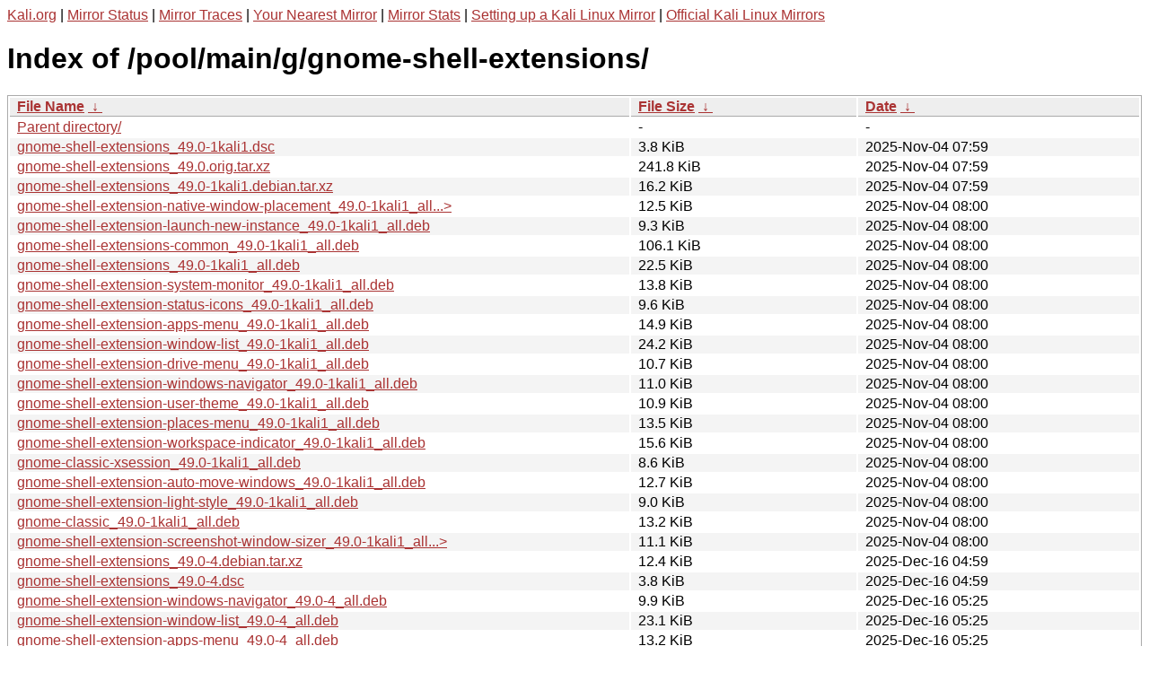

--- FILE ---
content_type: text/html
request_url: http://http.kali.org/pool/main/g/gnome-shell-extensions/?C=M&O=A
body_size: 2487
content:
<a href="https://www.kali.org">Kali.org</a> |
<a href="https://status.kali.org/">Mirror Status</a> |
<a href="https://mirror-traces.kali.org/">Mirror Traces</a> | 
<a href="/README?mirrorlist">Your Nearest Mirror</a> |
<a href="/README?mirrorstats">Mirror Stats</a> |
<a href="https://www.kali.org/docs/community/setting-up-a-kali-linux-mirror/">Setting up a Kali Linux Mirror</a> |
<a href="https://www.kali.org/docs/community/kali-linux-mirrors/">Official Kali Linux Mirrors</a>
<!DOCTYPE html><html><head><meta http-equiv="content-type" content="text/html; charset=utf-8"><meta name="viewport" content="width=device-width"><style type="text/css">body,html {background:#fff;font-family:"Bitstream Vera Sans","Lucida Grande","Lucida Sans Unicode",Lucidux,Verdana,Lucida,sans-serif;}tr:nth-child(even) {background:#f4f4f4;}th,td {padding:0.1em 0.5em;}th {text-align:left;font-weight:bold;background:#eee;border-bottom:1px solid #aaa;}#list {border:1px solid #aaa;width:100%;}a {color:#a33;}a:hover {color:#e33;}</style>

<title>Index of /pool/main/g/gnome-shell-extensions/</title>
</head><body><h1>Index of /pool/main/g/gnome-shell-extensions/</h1>
<table id="list"><thead><tr><th style="width:55%"><a href="?C=N&amp;O=A">File Name</a>&nbsp;<a href="?C=N&amp;O=D">&nbsp;&darr;&nbsp;</a></th><th style="width:20%"><a href="?C=S&amp;O=A">File Size</a>&nbsp;<a href="?C=S&amp;O=D">&nbsp;&darr;&nbsp;</a></th><th style="width:25%"><a href="?C=M&amp;O=A">Date</a>&nbsp;<a href="?C=M&amp;O=D">&nbsp;&darr;&nbsp;</a></th></tr></thead>
<tbody><tr><td class="link"><a href="../?C=M&amp;O=A">Parent directory/</a></td><td class="size">-</td><td class="date">-</td></tr>
<tr><td class="link"><a href="gnome-shell-extensions_49.0-1kali1.dsc" title="gnome-shell-extensions_49.0-1kali1.dsc">gnome-shell-extensions_49.0-1kali1.dsc</a></td><td class="size">3.8 KiB</td><td class="date">2025-Nov-04 07:59</td></tr>
<tr><td class="link"><a href="gnome-shell-extensions_49.0.orig.tar.xz" title="gnome-shell-extensions_49.0.orig.tar.xz">gnome-shell-extensions_49.0.orig.tar.xz</a></td><td class="size">241.8 KiB</td><td class="date">2025-Nov-04 07:59</td></tr>
<tr><td class="link"><a href="gnome-shell-extensions_49.0-1kali1.debian.tar.xz" title="gnome-shell-extensions_49.0-1kali1.debian.tar.xz">gnome-shell-extensions_49.0-1kali1.debian.tar.xz</a></td><td class="size">16.2 KiB</td><td class="date">2025-Nov-04 07:59</td></tr>
<tr><td class="link"><a href="gnome-shell-extension-native-window-placement_49.0-1kali1_all.deb" title="gnome-shell-extension-native-window-placement_49.0-1kali1_all.deb">gnome-shell-extension-native-window-placement_49.0-1kali1_all...&gt;</a></td><td class="size">12.5 KiB</td><td class="date">2025-Nov-04 08:00</td></tr>
<tr><td class="link"><a href="gnome-shell-extension-launch-new-instance_49.0-1kali1_all.deb" title="gnome-shell-extension-launch-new-instance_49.0-1kali1_all.deb">gnome-shell-extension-launch-new-instance_49.0-1kali1_all.deb</a></td><td class="size">9.3 KiB</td><td class="date">2025-Nov-04 08:00</td></tr>
<tr><td class="link"><a href="gnome-shell-extensions-common_49.0-1kali1_all.deb" title="gnome-shell-extensions-common_49.0-1kali1_all.deb">gnome-shell-extensions-common_49.0-1kali1_all.deb</a></td><td class="size">106.1 KiB</td><td class="date">2025-Nov-04 08:00</td></tr>
<tr><td class="link"><a href="gnome-shell-extensions_49.0-1kali1_all.deb" title="gnome-shell-extensions_49.0-1kali1_all.deb">gnome-shell-extensions_49.0-1kali1_all.deb</a></td><td class="size">22.5 KiB</td><td class="date">2025-Nov-04 08:00</td></tr>
<tr><td class="link"><a href="gnome-shell-extension-system-monitor_49.0-1kali1_all.deb" title="gnome-shell-extension-system-monitor_49.0-1kali1_all.deb">gnome-shell-extension-system-monitor_49.0-1kali1_all.deb</a></td><td class="size">13.8 KiB</td><td class="date">2025-Nov-04 08:00</td></tr>
<tr><td class="link"><a href="gnome-shell-extension-status-icons_49.0-1kali1_all.deb" title="gnome-shell-extension-status-icons_49.0-1kali1_all.deb">gnome-shell-extension-status-icons_49.0-1kali1_all.deb</a></td><td class="size">9.6 KiB</td><td class="date">2025-Nov-04 08:00</td></tr>
<tr><td class="link"><a href="gnome-shell-extension-apps-menu_49.0-1kali1_all.deb" title="gnome-shell-extension-apps-menu_49.0-1kali1_all.deb">gnome-shell-extension-apps-menu_49.0-1kali1_all.deb</a></td><td class="size">14.9 KiB</td><td class="date">2025-Nov-04 08:00</td></tr>
<tr><td class="link"><a href="gnome-shell-extension-window-list_49.0-1kali1_all.deb" title="gnome-shell-extension-window-list_49.0-1kali1_all.deb">gnome-shell-extension-window-list_49.0-1kali1_all.deb</a></td><td class="size">24.2 KiB</td><td class="date">2025-Nov-04 08:00</td></tr>
<tr><td class="link"><a href="gnome-shell-extension-drive-menu_49.0-1kali1_all.deb" title="gnome-shell-extension-drive-menu_49.0-1kali1_all.deb">gnome-shell-extension-drive-menu_49.0-1kali1_all.deb</a></td><td class="size">10.7 KiB</td><td class="date">2025-Nov-04 08:00</td></tr>
<tr><td class="link"><a href="gnome-shell-extension-windows-navigator_49.0-1kali1_all.deb" title="gnome-shell-extension-windows-navigator_49.0-1kali1_all.deb">gnome-shell-extension-windows-navigator_49.0-1kali1_all.deb</a></td><td class="size">11.0 KiB</td><td class="date">2025-Nov-04 08:00</td></tr>
<tr><td class="link"><a href="gnome-shell-extension-user-theme_49.0-1kali1_all.deb" title="gnome-shell-extension-user-theme_49.0-1kali1_all.deb">gnome-shell-extension-user-theme_49.0-1kali1_all.deb</a></td><td class="size">10.9 KiB</td><td class="date">2025-Nov-04 08:00</td></tr>
<tr><td class="link"><a href="gnome-shell-extension-places-menu_49.0-1kali1_all.deb" title="gnome-shell-extension-places-menu_49.0-1kali1_all.deb">gnome-shell-extension-places-menu_49.0-1kali1_all.deb</a></td><td class="size">13.5 KiB</td><td class="date">2025-Nov-04 08:00</td></tr>
<tr><td class="link"><a href="gnome-shell-extension-workspace-indicator_49.0-1kali1_all.deb" title="gnome-shell-extension-workspace-indicator_49.0-1kali1_all.deb">gnome-shell-extension-workspace-indicator_49.0-1kali1_all.deb</a></td><td class="size">15.6 KiB</td><td class="date">2025-Nov-04 08:00</td></tr>
<tr><td class="link"><a href="gnome-classic-xsession_49.0-1kali1_all.deb" title="gnome-classic-xsession_49.0-1kali1_all.deb">gnome-classic-xsession_49.0-1kali1_all.deb</a></td><td class="size">8.6 KiB</td><td class="date">2025-Nov-04 08:00</td></tr>
<tr><td class="link"><a href="gnome-shell-extension-auto-move-windows_49.0-1kali1_all.deb" title="gnome-shell-extension-auto-move-windows_49.0-1kali1_all.deb">gnome-shell-extension-auto-move-windows_49.0-1kali1_all.deb</a></td><td class="size">12.7 KiB</td><td class="date">2025-Nov-04 08:00</td></tr>
<tr><td class="link"><a href="gnome-shell-extension-light-style_49.0-1kali1_all.deb" title="gnome-shell-extension-light-style_49.0-1kali1_all.deb">gnome-shell-extension-light-style_49.0-1kali1_all.deb</a></td><td class="size">9.0 KiB</td><td class="date">2025-Nov-04 08:00</td></tr>
<tr><td class="link"><a href="gnome-classic_49.0-1kali1_all.deb" title="gnome-classic_49.0-1kali1_all.deb">gnome-classic_49.0-1kali1_all.deb</a></td><td class="size">13.2 KiB</td><td class="date">2025-Nov-04 08:00</td></tr>
<tr><td class="link"><a href="gnome-shell-extension-screenshot-window-sizer_49.0-1kali1_all.deb" title="gnome-shell-extension-screenshot-window-sizer_49.0-1kali1_all.deb">gnome-shell-extension-screenshot-window-sizer_49.0-1kali1_all...&gt;</a></td><td class="size">11.1 KiB</td><td class="date">2025-Nov-04 08:00</td></tr>
<tr><td class="link"><a href="gnome-shell-extensions_49.0-4.debian.tar.xz" title="gnome-shell-extensions_49.0-4.debian.tar.xz">gnome-shell-extensions_49.0-4.debian.tar.xz</a></td><td class="size">12.4 KiB</td><td class="date">2025-Dec-16 04:59</td></tr>
<tr><td class="link"><a href="gnome-shell-extensions_49.0-4.dsc" title="gnome-shell-extensions_49.0-4.dsc">gnome-shell-extensions_49.0-4.dsc</a></td><td class="size">3.8 KiB</td><td class="date">2025-Dec-16 04:59</td></tr>
<tr><td class="link"><a href="gnome-shell-extension-windows-navigator_49.0-4_all.deb" title="gnome-shell-extension-windows-navigator_49.0-4_all.deb">gnome-shell-extension-windows-navigator_49.0-4_all.deb</a></td><td class="size">9.9 KiB</td><td class="date">2025-Dec-16 05:25</td></tr>
<tr><td class="link"><a href="gnome-shell-extension-window-list_49.0-4_all.deb" title="gnome-shell-extension-window-list_49.0-4_all.deb">gnome-shell-extension-window-list_49.0-4_all.deb</a></td><td class="size">23.1 KiB</td><td class="date">2025-Dec-16 05:25</td></tr>
<tr><td class="link"><a href="gnome-shell-extension-apps-menu_49.0-4_all.deb" title="gnome-shell-extension-apps-menu_49.0-4_all.deb">gnome-shell-extension-apps-menu_49.0-4_all.deb</a></td><td class="size">13.2 KiB</td><td class="date">2025-Dec-16 05:25</td></tr>
<tr><td class="link"><a href="gnome-shell-extension-user-theme_49.0-4_all.deb" title="gnome-shell-extension-user-theme_49.0-4_all.deb">gnome-shell-extension-user-theme_49.0-4_all.deb</a></td><td class="size">9.8 KiB</td><td class="date">2025-Dec-16 05:25</td></tr>
<tr><td class="link"><a href="gnome-shell-extension-system-monitor_49.0-4_all.deb" title="gnome-shell-extension-system-monitor_49.0-4_all.deb">gnome-shell-extension-system-monitor_49.0-4_all.deb</a></td><td class="size">12.7 KiB</td><td class="date">2025-Dec-16 05:25</td></tr>
<tr><td class="link"><a href="gnome-shell-extension-native-window-placement_49.0-4_all.deb" title="gnome-shell-extension-native-window-placement_49.0-4_all.deb">gnome-shell-extension-native-window-placement_49.0-4_all.deb</a></td><td class="size">11.4 KiB</td><td class="date">2025-Dec-16 05:25</td></tr>
<tr><td class="link"><a href="gnome-shell-extension-light-style_49.0-4_all.deb" title="gnome-shell-extension-light-style_49.0-4_all.deb">gnome-shell-extension-light-style_49.0-4_all.deb</a></td><td class="size">7.9 KiB</td><td class="date">2025-Dec-16 05:25</td></tr>
<tr><td class="link"><a href="gnome-shell-extension-screenshot-window-sizer_49.0-4_all.deb" title="gnome-shell-extension-screenshot-window-sizer_49.0-4_all.deb">gnome-shell-extension-screenshot-window-sizer_49.0-4_all.deb</a></td><td class="size">10.0 KiB</td><td class="date">2025-Dec-16 05:25</td></tr>
<tr><td class="link"><a href="gnome-shell-extension-status-icons_49.0-4_all.deb" title="gnome-shell-extension-status-icons_49.0-4_all.deb">gnome-shell-extension-status-icons_49.0-4_all.deb</a></td><td class="size">8.5 KiB</td><td class="date">2025-Dec-16 05:25</td></tr>
<tr><td class="link"><a href="gnome-shell-extension-drive-menu_49.0-4_all.deb" title="gnome-shell-extension-drive-menu_49.0-4_all.deb">gnome-shell-extension-drive-menu_49.0-4_all.deb</a></td><td class="size">9.6 KiB</td><td class="date">2025-Dec-16 05:25</td></tr>
<tr><td class="link"><a href="gnome-shell-extension-places-menu_49.0-4_all.deb" title="gnome-shell-extension-places-menu_49.0-4_all.deb">gnome-shell-extension-places-menu_49.0-4_all.deb</a></td><td class="size">12.4 KiB</td><td class="date">2025-Dec-16 05:25</td></tr>
<tr><td class="link"><a href="gnome-shell-extension-launch-new-instance_49.0-4_all.deb" title="gnome-shell-extension-launch-new-instance_49.0-4_all.deb">gnome-shell-extension-launch-new-instance_49.0-4_all.deb</a></td><td class="size">8.2 KiB</td><td class="date">2025-Dec-16 05:25</td></tr>
<tr><td class="link"><a href="gnome-shell-extensions-common_49.0-4_all.deb" title="gnome-shell-extensions-common_49.0-4_all.deb">gnome-shell-extensions-common_49.0-4_all.deb</a></td><td class="size">105.0 KiB</td><td class="date">2025-Dec-16 05:25</td></tr>
<tr><td class="link"><a href="gnome-classic_49.0-4_all.deb" title="gnome-classic_49.0-4_all.deb">gnome-classic_49.0-4_all.deb</a></td><td class="size">12.0 KiB</td><td class="date">2025-Dec-16 05:25</td></tr>
<tr><td class="link"><a href="gnome-shell-extension-auto-move-windows_49.0-4_all.deb" title="gnome-shell-extension-auto-move-windows_49.0-4_all.deb">gnome-shell-extension-auto-move-windows_49.0-4_all.deb</a></td><td class="size">11.6 KiB</td><td class="date">2025-Dec-16 05:25</td></tr>
<tr><td class="link"><a href="gnome-shell-extensions_49.0-4_all.deb" title="gnome-shell-extensions_49.0-4_all.deb">gnome-shell-extensions_49.0-4_all.deb</a></td><td class="size">21.4 KiB</td><td class="date">2025-Dec-16 05:25</td></tr>
<tr><td class="link"><a href="gnome-shell-extension-workspace-indicator_49.0-4_all.deb" title="gnome-shell-extension-workspace-indicator_49.0-4_all.deb">gnome-shell-extension-workspace-indicator_49.0-4_all.deb</a></td><td class="size">14.5 KiB</td><td class="date">2025-Dec-16 05:25</td></tr>
<tr><td class="link"><a href="gnome-shell-extensions_49.0-4kali1_source.buildinfo" title="gnome-shell-extensions_49.0-4kali1_source.buildinfo">gnome-shell-extensions_49.0-4kali1_source.buildinfo</a></td><td class="size">7.5 KiB</td><td class="date">2026-Jan-19 16:19</td></tr>
<tr><td class="link"><a href="gnome-shell-extensions_49.0-4kali1.dsc" title="gnome-shell-extensions_49.0-4kali1.dsc">gnome-shell-extensions_49.0-4kali1.dsc</a></td><td class="size">3.8 KiB</td><td class="date">2026-Jan-19 16:19</td></tr>
<tr><td class="link"><a href="gnome-shell-extensions_49.0-4kali1_source.changes" title="gnome-shell-extensions_49.0-4kali1_source.changes">gnome-shell-extensions_49.0-4kali1_source.changes</a></td><td class="size">2.4 KiB</td><td class="date">2026-Jan-19 16:19</td></tr>
<tr><td class="link"><a href="gnome-shell-extensions_49.0-4kali1.debian.tar.xz" title="gnome-shell-extensions_49.0-4kali1.debian.tar.xz">gnome-shell-extensions_49.0-4kali1.debian.tar.xz</a></td><td class="size">16.5 KiB</td><td class="date">2026-Jan-19 16:19</td></tr>
<tr><td class="link"><a href="gnome-shell-extension-auto-move-windows_49.0-4kali1_all.deb" title="gnome-shell-extension-auto-move-windows_49.0-4kali1_all.deb">gnome-shell-extension-auto-move-windows_49.0-4kali1_all.deb</a></td><td class="size">13.1 KiB</td><td class="date">2026-Jan-19 16:21</td></tr>
<tr><td class="link"><a href="gnome-shell-extension-workspace-indicator_49.0-4kali1_all.deb" title="gnome-shell-extension-workspace-indicator_49.0-4kali1_all.deb">gnome-shell-extension-workspace-indicator_49.0-4kali1_all.deb</a></td><td class="size">15.9 KiB</td><td class="date">2026-Jan-19 16:21</td></tr>
<tr><td class="link"><a href="gnome-shell-extension-windows-navigator_49.0-4kali1_all.deb" title="gnome-shell-extension-windows-navigator_49.0-4kali1_all.deb">gnome-shell-extension-windows-navigator_49.0-4kali1_all.deb</a></td><td class="size">11.3 KiB</td><td class="date">2026-Jan-19 16:21</td></tr>
<tr><td class="link"><a href="gnome-shell-extension-user-theme_49.0-4kali1_all.deb" title="gnome-shell-extension-user-theme_49.0-4kali1_all.deb">gnome-shell-extension-user-theme_49.0-4kali1_all.deb</a></td><td class="size">11.2 KiB</td><td class="date">2026-Jan-19 16:21</td></tr>
<tr><td class="link"><a href="gnome-shell-extension-drive-menu_49.0-4kali1_all.deb" title="gnome-shell-extension-drive-menu_49.0-4kali1_all.deb">gnome-shell-extension-drive-menu_49.0-4kali1_all.deb</a></td><td class="size">11.0 KiB</td><td class="date">2026-Jan-19 16:21</td></tr>
<tr><td class="link"><a href="gnome-shell-extension-places-menu_49.0-4kali1_all.deb" title="gnome-shell-extension-places-menu_49.0-4kali1_all.deb">gnome-shell-extension-places-menu_49.0-4kali1_all.deb</a></td><td class="size">13.8 KiB</td><td class="date">2026-Jan-19 16:21</td></tr>
<tr><td class="link"><a href="gnome-shell-extension-apps-menu_49.0-4kali1_all.deb" title="gnome-shell-extension-apps-menu_49.0-4kali1_all.deb">gnome-shell-extension-apps-menu_49.0-4kali1_all.deb</a></td><td class="size">15.2 KiB</td><td class="date">2026-Jan-19 16:21</td></tr>
<tr><td class="link"><a href="gnome-shell-extension-launch-new-instance_49.0-4kali1_all.deb" title="gnome-shell-extension-launch-new-instance_49.0-4kali1_all.deb">gnome-shell-extension-launch-new-instance_49.0-4kali1_all.deb</a></td><td class="size">9.6 KiB</td><td class="date">2026-Jan-19 16:21</td></tr>
<tr><td class="link"><a href="gnome-classic-xsession_49.0-4kali1_all.deb" title="gnome-classic-xsession_49.0-4kali1_all.deb">gnome-classic-xsession_49.0-4kali1_all.deb</a></td><td class="size">8.9 KiB</td><td class="date">2026-Jan-19 16:21</td></tr>
<tr><td class="link"><a href="gnome-shell-extension-screenshot-window-sizer_49.0-4kali1_all.deb" title="gnome-shell-extension-screenshot-window-sizer_49.0-4kali1_all.deb">gnome-shell-extension-screenshot-window-sizer_49.0-4kali1_all...&gt;</a></td><td class="size">11.4 KiB</td><td class="date">2026-Jan-19 16:21</td></tr>
<tr><td class="link"><a href="gnome-shell-extensions_49.0-4kali1_all.deb" title="gnome-shell-extensions_49.0-4kali1_all.deb">gnome-shell-extensions_49.0-4kali1_all.deb</a></td><td class="size">22.8 KiB</td><td class="date">2026-Jan-19 16:21</td></tr>
<tr><td class="link"><a href="gnome-shell-extension-system-monitor_49.0-4kali1_all.deb" title="gnome-shell-extension-system-monitor_49.0-4kali1_all.deb">gnome-shell-extension-system-monitor_49.0-4kali1_all.deb</a></td><td class="size">14.1 KiB</td><td class="date">2026-Jan-19 16:21</td></tr>
<tr><td class="link"><a href="gnome-shell-extension-light-style_49.0-4kali1_all.deb" title="gnome-shell-extension-light-style_49.0-4kali1_all.deb">gnome-shell-extension-light-style_49.0-4kali1_all.deb</a></td><td class="size">9.3 KiB</td><td class="date">2026-Jan-19 16:21</td></tr>
<tr><td class="link"><a href="gnome-shell-extension-native-window-placement_49.0-4kali1_all.deb" title="gnome-shell-extension-native-window-placement_49.0-4kali1_all.deb">gnome-shell-extension-native-window-placement_49.0-4kali1_all...&gt;</a></td><td class="size">12.8 KiB</td><td class="date">2026-Jan-19 16:21</td></tr>
<tr><td class="link"><a href="gnome-classic_49.0-4kali1_all.deb" title="gnome-classic_49.0-4kali1_all.deb">gnome-classic_49.0-4kali1_all.deb</a></td><td class="size">13.4 KiB</td><td class="date">2026-Jan-19 16:21</td></tr>
<tr><td class="link"><a href="gnome-shell-extensions-common_49.0-4kali1_all.deb" title="gnome-shell-extensions-common_49.0-4kali1_all.deb">gnome-shell-extensions-common_49.0-4kali1_all.deb</a></td><td class="size">106.4 KiB</td><td class="date">2026-Jan-19 16:21</td></tr>
<tr><td class="link"><a href="gnome-shell-extensions_49.0-4kali1_all.changes" title="gnome-shell-extensions_49.0-4kali1_all.changes">gnome-shell-extensions_49.0-4kali1_all.changes</a></td><td class="size">9.1 KiB</td><td class="date">2026-Jan-19 16:21</td></tr>
<tr><td class="link"><a href="gnome-shell-extension-status-icons_49.0-4kali1_all.deb" title="gnome-shell-extension-status-icons_49.0-4kali1_all.deb">gnome-shell-extension-status-icons_49.0-4kali1_all.deb</a></td><td class="size">9.9 KiB</td><td class="date">2026-Jan-19 16:21</td></tr>
<tr><td class="link"><a href="gnome-shell-extension-window-list_49.0-4kali1_all.deb" title="gnome-shell-extension-window-list_49.0-4kali1_all.deb">gnome-shell-extension-window-list_49.0-4kali1_all.deb</a></td><td class="size">24.6 KiB</td><td class="date">2026-Jan-19 16:21</td></tr>
</tbody></table></body></html>This is Kali Linux's main package repository.<br />
<br />
Kali Linux, The Most Advanced Penetration Testing Distribution. Ever.
